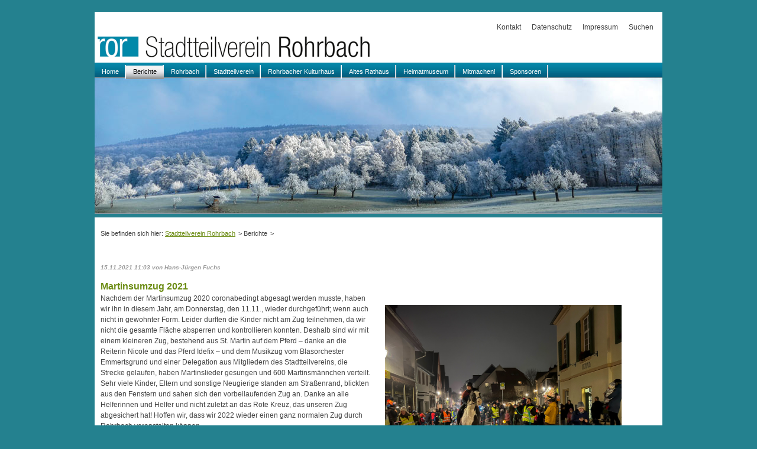

--- FILE ---
content_type: text/html; charset=UTF-8
request_url: https://stadtteilverein-rohrbach.de/aktuelle-berichte.html?page_n53=4
body_size: 33208
content:
<!DOCTYPE html>
<html lang="de">
<head>
<meta charset="UTF-8">
<title>Berichte - Stadtteilverein Rohrbach</title>
<base href="https://stadtteilverein-rohrbach.de/">
<meta name="robots" content="index,follow">
<meta name="description" content="">
<meta name="generator" content="Contao Open Source CMS">
<meta name="viewport" content="width=device-width,initial-scale=1.0">
<style>#wrapper{width:960px;margin:0 auto 0 0}#header{height:342px}#footer{height:25px}</style>
<link rel="stylesheet" href="/assets/css/layout.min.css,responsive.min.css,mediabox-black.min.css,swipe.m...-c077501a.css"><script src="/assets/js/mootools.min.js-a0e1115c.js"></script><!--[if lte IE 7]><script type="text/javascript" src="files/dynamic_dropdown/js/IE8.js"></script><![endif]-->
</head>
<body id="top">
<div id="wrapper">
<header id="header">
<div class="inside">
<div id="logo">
<a href="" title="Company logo"><img src="files/dynamic_dropdown/images/logo.gif" alt="Company logo"></a>
</div>
<!-- indexer::stop -->
<div id="topmenu">
<form action="/suchen.html" method="get">
<ul>
<li><a href="/Kontakt.html" title="Kontakt">Kontakt</a></li>
<li><a href="/datenschutz.html" title="Datenschutz">Datenschutz</a></li>
<li><a href="/impressum.html" title="Impressum">Impressum</a></li>
<li><a href="/suchen-76.html" title="Suchen">Suchen</a></li>
</ul>
</form>
</div>
<!-- indexer::continue -->
<!-- indexer::stop -->
<nav class="mod_navigation block" id="mainmenu">
<a href="/aktuelle-berichte.html?page_n53=4#skipNavigation1" class="invisible">Navigation überspringen</a>
<ul class="level_1">
<li class="sibling"><a href="/" title="Home" class="sibling">Home</a></li>
<li class="active"><strong class="active">Berichte</strong></li>
<li class="submenu sibling"><a href="/rohrbach.html" title="Rohrbach" class="submenu sibling" aria-haspopup="true">Rohrbach</a>
<ul class="level_2">
<li><a href="/Fotogalerie.html" title="Fotogalerie">Fotogalerie</a></li>
<li><a href="/Vereine_und_Initiativen.html" title="Vereine und Initiativen">Vereine und Initiativen</a></li>
<li><a href="/id-1250-jahre-rohrbach.html" title="1250 Jahre Rohrbach">1250 Jahre Rohrbach</a></li>
<li class="submenu"><a href="/geschichte.html" title="rorgeschichte" class="submenu" aria-haspopup="true">rorgeschichte</a>
<ul class="level_3">
<li><a href="/rohrbach-im-1-weltkrieg.html" title="Rohrbach im 1. Weltkrieg">Rohrbach im 1. Weltkrieg</a></li>
<li><a href="/chronik-von-rohrbach.html" title="Chronik von Rohrbach">Chronik von Rohrbach</a></li>
<li><a href="/Das_Schl%C3%B6sschen.html" title="Das Schlösschen">Schlösschen</a></li>
<li><a href="/Das_K%C3%A4thchen_von_Rohrbach.html" title="Das Käthchen von Rohrbach">Das Käthchen</a></li>
<li><a href="/der-punker-von-rohrbach.html" title="Der Punker von Rohrbach">Der Punker</a></li>
<li><a href="/juedisches-leben.html" title="Jüdisches Leben">Jüdisches Leben</a></li>
<li><a href="/der-turm.html" title="Der Turm">Der Turm</a></li>
<li><a href="/die-traitteursche-wasserleitung.html" title="Die Traitteursche Wasserleitung">Die Traitteursche Wasserleitung</a></li>
<li><a href="/die-fuchssche-waggonfabrik.html" title="Die Fuchssche Waggonfabrik">Die Fuchssche Waggonfabrik</a></li>
</ul>
</li>
<li><a href="/der-buchtipp.html" title="Der Buchtipp">Der Buchtipp</a></li>
</ul>
</li>
<li class="submenu sibling"><a href="/stadtteilverein.html" title="Stadtteilverein Rohrbach" class="submenu sibling" aria-haspopup="true">Stadtteilverein</a>
<ul class="level_2">
<li><a href="/vorstand-und-beirat-70.html" title="Vorstand und Beirat">Vorstand und Beirat</a></li>
<li><a href="/regelmaessige-veranstaltungen.html" title="Veranstaltungen">Veranstaltungen</a></li>
<li><a href="/jahreshauptversammlungen.html" title="Jahreshauptversammlungen">Jahreshauptversammlungen</a></li>
<li><a href="/unsere-satzung.html" title="Unsere Satzung">Unsere Satzung</a></li>
<li><a href="/andere-stadtteilvereine.html" title="Andere Stadtteilvereine">Andere Stadtteilvereine</a></li>
</ul>
</li>
<li class="sibling"><a href="/Rohrbacher_Kulturhaus.html" title="Rohrbacher Kulturhaus" class="sibling">Rohrbacher Kulturhaus</a></li>
<li class="sibling"><a href="/altes-rathaus.html" title="Altes Rathaus" class="sibling">Altes Rathaus</a></li>
<li class="sibling"><a href="/heimatmuseum.html" title="Heimatmuseum" class="sibling">Heimatmuseum</a></li>
<li class="sibling"><a href="/mitmachen.html" title="Mitmachen!" class="sibling">Mitmachen!</a></li>
<li class="sibling"><a href="/Sponsoren.html" title="Sponsoren" class="sibling">Sponsoren</a></li>
</ul>
<span id="skipNavigation1" class="invisible"></span>
</nav>
<!-- indexer::continue -->
</div>
</header>
<div id="container">
<main id="main">
<div class="inside">
<!-- indexer::stop -->
<nav class="mod_breadcrumb block" aria-label="Breadcrumb">
<ul>
<li><a href="/" title="Stadtteilverein Rohrbach">Stadtteilverein Rohrbach</a></li>
<li class="active" aria-current="page">Berichte</li>
</ul>
</nav>
<!-- indexer::continue -->
<!-- indexer::stop -->
<div class="mod_newslist block">
<!-- indexer::continue -->
<div class="huhu layout_short arc_3 block">
<p class="info"><time datetime="2021-11-15T11:03:00+01:00">15.11.2021 11:03</time> von Hans-Jürgen Fuchs </p>
<h2>
Martinsumzug 2021
</h2>
<div class="teaser">
<p><img src="files/bilder/2021/Martinszug_2021.jpg" alt="Kinder beim Martinszug in Rohrbach" width="400" align="right" hspace="20" vspace="20">Nachdem der Martinsumzug 2020 coronabedingt abgesagt werden musste, haben wir ihn in diesem Jahr, am Donnerstag, den 11.11., wieder durchgeführt; wenn auch nicht in gewohnter Form. Leider durften die Kinder nicht am Zug teilnehmen, da wir nicht die gesamte Fläche absperren und kontrollieren konnten. Deshalb sind wir mit einem kleineren Zug, bestehend aus St. Martin auf dem Pferd – danke an die Reiterin Nicole und das Pferd Idefix – und dem Musikzug vom Blasorchester Emmertsgrund und einer Delegation aus Mitgliedern des Stadtteilvereins, die Strecke gelaufen, haben Martinslieder gesungen und 600 Martinsmännchen verteilt. Sehr viele Kinder, Eltern und sonstige Neugierige standen am Straßenrand, blickten aus den Fenstern und sahen sich den vorbeilaufenden Zug an. Danke an alle Helferinnen und Helfer und nicht zuletzt an das Rote Kreuz, das unseren Zug abgesichert hat! Hoffen wir, dass wir 2022 wieder einen ganz normalen Zug durch Rohrbach veranstalten können.</p>  </div>
</div>
<div class="huhu layout_short arc_3 block">
<p class="info"><time datetime="2021-11-15T11:03:00+01:00">15.11.2021 11:03</time> von Hans-Jürgen Fuchs </p>
<h2>
Pogromnachtgedenken 2021
</h2>
<div class="teaser">
<p><strong><img src="files/bilder/2021/Pogromnachtgedenken_211109_07.jpg" alt="Blick auf die Versammlung am Alten Rathaus in Rohrbach" width="400" align="right" hspace="20" vspace="20"></strong></p>
<p>Seit einigen Jahren gedenkt der Heidelberger Stadtteil Rohrbach seiner verfolgten und ermordeten jüdischen Bürgerinnen und Bürger. Am Gedenkstein für die am 10.11.1938 zerstörte Synagoge der Rohrbacher jüdischen Gemeinde versammelten sich auch 2021 viele Menschen – trotz Corona.</p>
<p>Die Veranstaltung 2021 stellten die Veranstalter, der Stadtteilverein Heidelberg-Rohrbach und der punker, unter das Motto „Schamor ve Sachor”: „behüten und gedenken”. Wir erinnerten an die Menschen, die im Nationalsozialismus aus der Mitte Rohrbachs gerissen, in den Lagern ermordet oder ins Exil gezwungen wurden, mahnten aber auch, sich Antisemitismus entgegenzustellen, wo auch immer und von wem auch immer er verbreitet wird.</p>
<p>Bei der Veranstaltung sprach die Rohrbacher Schriftstellerin Ramona Ambs. In einer sehr persönlichen Rede beschrieb sie ihre Erfahrungen in der Kindheit mit den Folgen des Naziterrors auf ihre Familie und ihre eigenen Erfahrungen mit dem Antisemitismus. Vor allem in den sozialen Medien, aber auch auf anderen Kanälen sieht sie sich immer wieder Angriffen gegenüber. Vor allem als Journalistin und Autorin geriet sie ins Visier von Rechtsradikalen Islamisten und von Menschen, die „nichts gegen Juden“ haben. Sie zitierte aus bedrohlichen Schreiben und berichtete auch von körperlichen Übergriffen, z.B. in der Straßenbahn. Weil sie einen Davidstern getragen hatte, attackierte sie ein junger Mann, beschimpfte sie auf Arabisch spuckte sie an. Das Schlimmste für sie sei gewesen, dass niemand eingegriffen habe, dass alle Umstehenden nur peinlich berührt weggeguckt hätten. Das, was sie, was jüdische Deutsche, benötigen sei vor allem ein Nicht-weggucken und Solidarität.</p>
<p>Nach Ramonas Ansprache verlasen zwei Jugendliche aus der evangelischen und der katholischen Gemeinde die Namen der verfolgten, vertriebenen und ermordeten Rohrbacher Juden. Sibylle Baur-Kolster beendete die Veranstaltung mit einem Gebet. Anschließend gingen die Anwesenden mit Kerzen zum Denkmal der ehemaligen Synagoge. Einfühlsam musikalisch begleitet wurde die Veranstaltung von Martina Baumann und Anne Kloos, die zunächst mit Hannes Waters Lied „Schön wieder hier zu sei n” begrüßten und dann, ein Wunsch von Ramona Ambs, die goldene Stadt Jerusalem besangen: „Yerushalayim Shel Zahav”.</p>  </div>
</div>
<div class="huhu layout_short arc_3 block">
<p class="info"><time datetime="2021-11-15T11:02:00+01:00">15.11.2021 11:02</time> von Hans-Jürgen Fuchs </p>
<h2>
„Iwwerleije se mol“ – Markus Weber bei Wir im Süden 2021
</h2>
<div class="teaser">
<p><img src="files/bilder/2021/Wir-im-Sueden-Weber_211107_22_L.jpg" alt="Markus Weber bei seinem Auftritt" width="300" align="right" hspace="20" vspace="20"></p>
<p>In der Reihe „Wir im Süden” der Stadtteilvereine Kirchheim, Rohrbach und Südstadt präsentierte am 7. November 2021 der Weinheimer Kabarettist Markus Weber im Bürgerzentrum Kirchheim sein Programm „Iwwerleije se mol“. Aber zunächst erlebte das erstaunte Publikum, dass keiner der Stadtteilvereinsvorsitzenden begrüßen wollte. Zwei waren Ex-Vorsitzende, der neue Rohrbacher Vorsitzende Waldherr erklärte wortgewandt, dass er sich nicht traue, vor so vielen Menschen zu sprechen. Da blieb zwangsläufig wohl nichts anderes übrig als dem anwesenden Owwerbierjermeeschder Würzner die Begrüßung zu überlassen … was sich dieser nicht entgehen ließ.</p>
<p>Im Anschluss wusste Weber, einst Mitbegründer der Kabarettgruppe „Die Spitzklicker“ – vieles über das Verhältnis der Pfälzer zu ihren rechtsrheinischen Brüdern, den Kurpfälzern, zu berichten. In seinem Programm analysierte er geistreich die Geschichte und Mentalität der Nachbarn und plädiert dafür, dass der Rhein keine Grenze mehr sein darf.</p>
<p>Die Gäste erlebten einen vergnüglichen Abend mit vielen amüsanten Informationen. Sie erhielten Einblicke in die noch nicht geschriebene Grammatik unserer Sprooch, in die Pfälzer Lautverschiebung und in die hyperkorrekten und halbkorrekten Formen, die beim Rückübersetzen in die Hochsprache entstehen. Sie erfuhren warum die Chaise in Frankreich Füße, aber in der Pfalz Räder hat, welche Pfälzer Organe in keinem Anatomielehrbuch zu finden sind und was die Bibs von der Kränk unterscheidet. Markus Weber erhielt viel Applaus und wir jede Menge Wünsche, diesen Abend bald zu wiederholen … vielleicht sogar in Rohrbach.</p>  </div>
</div>
<div class="huhu layout_short arc_3 block">
<p class="info"><time datetime="2021-03-08T17:46:00+01:00">08.03.2021 17:46</time> von Hans-Jürgen Fuchs </p>
<h2>
50 Jahre Heimatmuseum Rohrbach
</h2>
<div class="teaser">
<p><strong>Sepp Haselbeck und Ludwig Schmidt-Herb<br></strong><strong>für das Museumsteam im Stadtteilverein Rohrbach</strong></p>
<p><img src="/files/bilder/2021/heimatmuseum_schaufenster.jpg" alt="Das Schaufenster des Heimatmuseums" width="600" height="450" align="right" hspace="20" vspace="20">Auch für ein Museum ist der 50. Geburtstag ein Grund zum Feiern. Aber wie feiert man, wenn ein Virus das Zusammenkommen von Menschen verhindert? Wir, das Museumsteam, haben die Hoffnung nicht aufgegeben, dass sich bis zum Sommer dafür ein Weg finden wird. Wir sind noch da!</p>
<h3>Ein kurzer Rückblick auf die 50-jährige Geschichte</h3>
<p>Bei der 1200-Jahrfeier 1966 stellte Rohrbach seine wechselvolle Historie in einem grossen Festzug vor. So entstand der Wunsch nach einer dauerhaften Präsentation der Geschichte Rohrbachs. Der Vorsitzende des Stadtteilvereins, Karl-Heinz Frauenfeld, nahm sich dieser Aufgabe an, sammelte historische Gegenstände und Urkunden und konnte so in drei Räumen des Alten Rathauses ein kleines Heimatmuseum einrichten, das am 23.7.1971 offiziell eingeweiht wurde. Themen waren vor allem die bäuerliche und handwerklich-industrielle Geschichte. Aber auch kulturgeschichtliches wurde dokumentiert, z.B. die „Käthchenromanze” Eichendorffs mit einer Rohrbacher Küferstochter, was dem Museum 1981 die Aufnahme in den Kreis der „Literarischen Museen des Landes Baden-Württemberg” verschaffte.</p>
<p>Die Bereitschaft der Bürger, Gegenstände zu spenden nahm stetig zu, man brauchte deshalb weitere Raumkapazitäten. Als die Räume im Alten Rathaus 1995 dem Bürgeramt weichen mussten, ergab sich die Möglichkeit, in einer ehemaligen Bäckerei in der Rathausstraße 76 erst sechs, später im Hinterhaus vier weitere Räume in ehrenamtlicher Arbeit neu einzurichten. Vor 25 Jahren, am 30.3.1996 konnte das neue, nun stark vergrößerte Heimatmuseum im Rahmen einer einstündigen Life-Übertragung der „Kurpfalzradio-Nahaufnahmen” eröffnet werden. Nun ist jeder der 10 Räume einem eigenen Motto gewidmet, und für die Mitarbeiter des Museumsteams&nbsp; gibt es eine kleine Werkstatt und ein Archiv- und Bürozimmer.</p>
<p>Inzwischen ist wieder jede verfügbare Fläche mit Exponaten ausgefüllt, so dass kaum noch weitere Exponate angenommen werden können. Seit vielen Jahrzehnten bringen sich Hella und Gustav Knauber mit viel Herzblut in die Gestaltungs- und Erhaltungsarbeit des Museums ein. Sie werden von den sechs bis acht Mitarbeiter*innen des Teams als „Direktorium”liebevoll und respektvoll unterstützt. Alles ehrenamtlich, versteht sich. Einzelne Ergebnisse der kontinuierlichen Arbeit sind in einer „Schriftenreihe des Heimatmuseum Heidelberg-Rohrbach” dokumentiert, als deren 20. Band zum Jubiläum die 50-jährige Geschichte des Heimatmuseum dargestellt werden soll.</p>
<p>Seit einem Jahr ruht allerdings nun alles im Dornröschenschlaf. Die wöchentlichen Arbeitstreffen des Teams sind auf ein Minimum reduziert, die monatlichen Öffnungen abgesagt, Führungen für Schulklassen und Gruppen nicht mehr möglich, das traditionelle zweitägige Museumsfest in Juni, das viele Gäste aus Nah und Fern zum Feiern einlud und uns dringend benötigte finanzielle Unterstützung einbrachte – all das fällt nun aus.</p>
<p>Gibt es das Museum überhaupt noch?&nbsp; Aber ja! Auf der großrn Schautafel am Hoftor ist seine Geschichte und die Aufteilung seiner Räume dargestellt. Und jeden Abend bei Beginn&nbsp; der Dunkelheit erstrahlt das Ausstellungsfenster in hellem Licht. Es wird von unseren kunstsinnigen Damen Hella Knauber und Renate Hammerstein immer wieder liebevoll thematisch neu gestaltet. Im Herbst war es der Geschichte des Thann'schen Hofes gewidmet, dessen Scheunen und Ställe derzeit zu einer Wohnanlage umgebaut werden. Gegennwärtig zeigt das Fenster den historischen Tabakanbau&nbsp; und die Zigarrenherstellung in Rohrbach.</p>
<p>Das Licht im Ausstellungsfenser soll und Hoffnung geben auf eine Zeit der Öffnung, der Begegnung und des Feierns – auch im 50. Jahr des Heimatmuseums Rohrbach.</p>
<p>Bleiben Sie uns treu!</p>  </div>
</div>
<div class="huhu layout_short arc_3 block">
<p class="info"><time datetime="2021-02-28T17:54:00+01:00">28.02.2021 17:54</time> von Hans-Jürgen Fuchs </p>
<h2>
Gemeinsam spielen und lernen
</h2>
<div class="teaser">
<p><img src="files/bilder/2021/Pusteblume.jpg" alt="Holzstatue: Pusteblume mit Frauengesicht " width="300" height="513" align="right" hspace="20" vspace="20">160 Kinder betreuen die Pusteblume-Kindergärten der Lebenshilfe Heidelberg, rund die Hälfte davon mit Sonderförderbedarf. In drei Häusern lernen, erleben und spielen sie gemeinsam und erfahren so von Anfang an, was Inklusion bedeutet. Als im Februar 1996 der Schulkindergarten der Lebenshilfe als »Pusteblume« seine Türen auch für Kinder ohne Sonderförderbedarf öffnete, war dies ein Novum und vor 25 Jahren keine Selbstverständlichkeit. Mit viel Mut und neuen Ideen erarbeitete das Team unter der Leitung von Valentina Schenk als eines der ersten in Baden-Württemberg eine inklusive Konzeption. Und im Februar 1996 startete die erste Gruppe. Seither gibt es in der Pusteblume ohne Unterbrechungen eine Warteliste. Um den stetig wachsenden Bedarf an Plätzen abzudecken, wurde im März 2009 in der ehemaligen Kesselhalle der Fuchs’schen Waggonfabrik die »Kleine Pusteblume« eröffnet uns 2013 die inklusive Kleinkindbetreuung im »Spatzenhaus. Heute gibt es in den Kindergärten Pusteblume insgesamt 15 gemischte Gruppen.</p>
<p>Eine Erfolgsgeschichte, die leider unter den aktuellen Corona-Bedingungen nicht angemessen gefeiert werden kann. Aber vielleicht klappt es ja beim Herbstfest.</p>
<p>Der Stadtteilverein gratuliert jedenfalls schon mal kräftig!</p>  </div>
</div>
<div class="huhu layout_short arc_3 block">
<p class="info"><time datetime="2021-02-13T13:36:00+01:00">13.02.2021 13:36</time> von Hans-Jürgen Fuchs </p>
<h2>
Straßenbahnabstellanlage in Rohrbach Süd und kein Ende
</h2>
<div class="teaser">
<p><img src="/files/bilder/2020/haende-weg-vom-feld.jpg" alt="Transparent: Hände weg vom Rohrbacher Feld" width="400" height="199"></p>
<p><strong>von Karin Weidenheimer</strong></p>
<p>Jetzt soll nicht nur eine Straßenbahnabstellanlage nach Rohrbach Süd kommen, sondern auch noch 70 Stellplätze. Was ist das für eine Aussage von der Stadtverwaltung <a href="https://www.rnz.de/nachrichten/heidelberg_artikel,-betriebshof-heidelberg-betriebshof-neubau-plaene-werden-konkreter-_arid,623395.html" target="_blank" rel="noopener">in der RNZ vom 8. Februar</a>?</p>
<p>„Neuerungen gibt es bei der Variante, die für Rohrbach Süd vorgeschlagen wird. Die im Sommer vorgestellten Pläne hatten Kritik hervorgerufen, weshalb die Stadt ihren Entwurf überarbeitet hat. Nun sieht er vor, das Areal für die Abstellflächen der Bahnen anders zuzuschneiden. Das bedeutet, dass deutlich weniger landwirtschaftlich genutzte Fläche versiegelt werden müsste als zunächst überlegt – stattdessen würde ein Park-and-Ride-Parkplatz kleiner, der bereits im Bebauungsplan vorgesehen ist. Würden die Bahnen künftig in Rohrbach abgestellt, könnten auf dem geplanten Parkplatz nur rund 70 statt 400 Autos parken, aber der Eingriff ins Feld fiele geringer aus. „Bei dieser Lösung blieben auch die Gehölzstrukturen erhalten”, erläuterte Odszuck die Vorteile der überarbeiteten Lösung.</p>
<p>1976 hat man in Rohrbach Süd einen Park-and-Ride-Parkplatz geplant. Nach Aussage der Stadt könnten hier 400 PKW stehen. So ein Parkplatz wurde bis heute nicht benötigt und heute käme auch niemand mehr auf die Idee, so etwas zu planen oder gar zu realisieren, selbst wenn das rechtlich möglich wäre. Jetzt zu erklären, ein paar Straßenbahnen weniger und dafür 70 Parkplätze, seien eine gute Lösung, ist schon ziemlich heftig.</p>
<p>Die 20 Straßenbahnen, die bis zu 42 m lang sein können, werden nicht auf der Wiese stehen. Zu den 20 Straßenbahnen gehören Gleise, Oberleitungen, Zäune, nächtliche Beleuchtungen und mit Sicherheit weitere bauliche Maßnahmen. Niemand wird die Straßenbahnen ohne Witterungsschutz im Freien stehen lassen und erst recht wird niemand diese Bahnen bei Minustemperaturen ohne Halle stehen lassen. Da müssten sie morgens erst aufgewärmt werden, was einen unnötigen Energieverbrauch darstellt. Deshalb wird zum Schutz eine Halle kommen. Und wenn die Halle erst einmal steht, wird man die Bahnen dort auch warten wollen. Alle anders lautenden Aussagen widersprechen jeder Lebenserfahrung.</p>
<p>Abgesehen davon, dass hier landwirtschaftlich genutzte Flächen zubetoniert werden sollen, werden die Straßenbahnen nicht zu der Abstellanlage fliegen. Um an ihre Einsatzorte zu kommen, werden die Bahnen in den frühen Morgenstunden von Rohrbach Süd erst einmal bis zum Römerkreis fahren müssen, wo erstmals eine Verzweigung möglich ist. Das wird eine massive Lärmbelästigung für sämtliche Anwohner an der Gleistrasse zur Folge haben, in Rohrbach, in der Südstadt und auch in der Weststatt. Bis heute hat die RNV es nicht einmal geschafft, dafür zu sorgen, dass die Straßenbahnen in der Karlsruher Straße in den Kurven nicht quietschen und rumpeln.</p>
<p>Das alles wirkt eher als wolle man mit der Errichtung dieser Alibi-Parkplätze die rechtlichen Voraussetzungen schaffen um eine Straßenbahnabstellanlage auf dem Ackergelände zu rechtfertigen. Der bisherige Bebauungsplan schreibt hier eine Park-and-Ride-Anlage vor. Da ist doch die Chance auf eine Änderung deutliche besser, wenn man sein ökologisches Bewusstsein zeigt, die Anzahl der offiziell möglichen Parkplätze reduziert und dafür eine Straßenbahnabstellanlage errichtet.</p>
<p>Am 18. Februar soll das den Bürgern in einer digitalen Bürgerinformationsveranstaltung schmackhaft gemacht werden. Eine ernsthafte Beteiligung der Rohrbacher Bevölkerung ist nicht mehr vorgesehen. Das Vorhaben soll schon am 4. März im Rohrbacher Bezirksbeirat behandelt und wenige Monate später im Gemeinderat beschlossen werden.</p>
<p><strong>Aber nicht mit uns!</strong><br><strong>Am Dienstag, dem 16. Februar um 17 Uhr treffen wir uns zu einer erneuten Kundgebung an der Haltestelle Rohrbach Süd! Kommen Sie! Lassen Sie uns ein Zeichen setzen!</strong></p>
<p>Nutzen Sie aber auch die digitale Bürgerinfo der Stadt Heidelberg um ihre Meinung zu äußern. Sie findet am Donnerstag, 18. Februar 2021, ab 18:00 Uhr statt. Teilnehmen können Sie an dem Zoom-Meeting über den Link <a href="https://zoom.us/j/95305910201?pwd=a0g4M2RZbnlVbTlxNERxMS8yME1Ndz09">https://zoom.us/j/95305910201?pwd=a0g4M2RZbnlVbTlxNERxMS8yME1Ndz09</a>, Meeting-ID 953 0591 0201, Kenncode 866029.</p>
<p>&nbsp;</p>  </div>
</div>
<div class="huhu layout_short arc_3 block">
<p class="info"><time datetime="2021-02-07T18:28:00+01:00">07.02.2021 18:28</time> von Hans-Jürgen Fuchs </p>
<h2>
Licht in der Dunkelheit 2021
</h2>
<div class="teaser">
<p><strong>von Hans-Jürgen Fuchs</strong></p>
<p><img src="/files/bilder/2021/Licht_in_der_Dunkelheit_2021_Vorschau.jpg" alt="Martina Baumann und Uwe Loda auf der Treppe der Melanchthonkirche" width="900" height="600"></p>
<p>Januar 2002: zum ersten Mal veranstalten der punker und die Melanchthongemeinde das Konzert „Licht in der Dunkelheit”. Die Reihe, die vor 20 Jahren begann, ging auf eine Initiative von Martina Baumann und Uwe Loda zurück. Und die beiden bestritten auch das erste Konzert, als »Duo Martinique«. Dieses Jahr war die Dunkelheit im Januar eine besondere. Nicht nur, dass seit vielen Wochen überwiegend graue Wolken das Wetter bei uns dominieren, auch die Pandemie prägte die Stimmung. Das hieß auch, dass das Konzert nicht so stattfinden konnte wie sonst, denn Publikum war nicht erlaubt. Nun hätten punker, Melanchthongemeinde und die Musiker das Konzert auch absagen können … das taten sie aber nicht. Stattdessen wurde das von Anne Kloos und Dörte Pommerien organisierte und von Sibylle Baur-Kolster unterstützte Konzert gefilmt und bringt auf diese Weise Licht in die Dunkelheit des Jahrs 2021.</p>
<p><a href="/licht-in-der-dunkelheit-2021.html">Mehr dazu und der Film zum Konzert …</a></p>  </div>
</div>
<div class="huhu layout_short arc_3 block">
<p class="info"><time datetime="2020-12-30T19:24:00+01:00">30.12.2020 19:24</time> von Hans-Jürgen Fuchs </p>
<h2>
Liebe Mitglieder und Freunde des Stadtteilvereins Rohrbach,
</h2>
<div class="teaser">
<p><img src="/files/bilder/2020/131901696_3800577343326445_5380833773669900666_o.jpg" alt="Rathausstraße bei Nacht. Foto von Reiner Herbold." width="600" align="right" hspace="20" vspace="20">wieder geht ein Jahr zu Ende. Dieses Jahr brachte für uns alle völlig neue Erfahrungen mit sich, Erfahrungen, auf die wir gerne verzichtet hätten. Viele von Ihnen waren und sind durch die Pandemie in ihrem Leben eingeschränkt.</p>
<p>Auch im Stadtteilverein hat es die Arbeit erschwert und vieles unmöglich gemacht. So konnte die Jahreshauptversammlung nicht wie geplant im Frühjahr stattfinden, sondern erst Mitte Oktober. Hier hat unser langjähriger 1. Vorsitzender Hans-Jürgen Fuchs aus gesundheitlichen Gründen seinen Rücktritt erklärt. Wir sind ihm für seinen Einsatz für den Stadtteilverein und für die vielen Verbesserungen, die er für unseren Stadtteil erreichen konnte, sehr dankbar. Die 1250-Jahrfeier hat er entscheidend geprägt. Wir wünschen ihm für die Zukunft alles Gute, vor allen Dingen Gesundheit und freuen uns, dass er sein Engagement nicht ganz aufgibt, sondern sich weiterhin im Verein einbringt.</p>
<p>Leider konnten ab Mitte März keine Veranstaltungen wie geplant durchgeführt werden. Es gab u.a. keinen Ostermarkt, kein Museumsfest, keine Kerwe, kein Martinszug und keine Gedenkveranstaltungen mit Präsenz. Soweit wie möglich haben wir versucht, die Veranstaltungen digital durchzuführen. Es gab eine Kerweeröffnung, ein Pogromnachtgedenken und einen Volkstrauertag. Außerdem hat der Stadtteilverein 1.300 Kinder in Kindergärten und Grundschulen mit Martinsmännern aus Hefe erfreut.</p>
<p>Das alles ersetzt aber nicht die fehlende Nähe, wie sie nur bei gemeinsamen Veranstaltungen möglich ist.</p>
<p>Andererseits hat die Pandemie gezeigt, wie viel Hilfsbereitschaft es in diesem Stadtteil gibt. So wurden Einkäufe für Nachbarn und Freunde, aber auch für bisher Fremde erledigt. Es wurden Masken von Rohrbachern für Rohrbacher genäht. Die Rohrbacher sind hier ein Stück näher zusammengerückt.</p>
<p>Für die Zukunft bleiben wir optimistisch. Wir geben die Hoffnung nicht auf, dass im Laufe des Jahres 2021 wieder weitgehend Normalität einkehrt und Veranstaltungen stattfinden können.</p>
<p>Ich wünsche uns allen ein gesegnetes Weihnachtsfest, einen guten Start in das neue Jahr und vor allen Dingen Gesundheit</p>
<p>Ihre</p>
<p>Karin Weidenheimer,<br>Komm. Vorsitzende des Stadtteilvereins Rohrbach</p>
<p>(Foto: Reiner Herbold)</p>  </div>
</div>
<div class="huhu layout_short arc_3 block">
<p class="info"><time datetime="2020-12-29T18:22:00+01:00">29.12.2020 18:22</time> von Hans-Jürgen Fuchs </p>
<h2>
Weihnachtliches Rathaus statt Weihnachtsmarkt
</h2>
<div class="teaser">
<p><img src="files/bilder/2018/weihnachtsmarkt-2018-2537.jpg" alt="Weihnachtliches Rathaus 2018" width="400" height="267" align="right" hspace="20" vspace="20">Nachdem vieles durch die Corona Pandemie ausfallen muss - so auch der Weihnachtsmarkt rund um das alte Rathaus – möchten wir doch dafür sorgen, dass wir uns an etwas erfreuen können.</p>
<p>Dazu wollen wir das Rathaus besonders schmücken und in den Fenstern Im Erdgeschoss eine Krippenausstellung installieren.</p>
<p>Wer also seine Weihnachtskrippe zur Verfügung stellen möchte, wende sich bitte alsbald an Heide Kaltschmidt, Tel: 301323. Wir holen ihre Krippe ab und liefern sie ihnen wieder rechtzeitig zum 4. Advent.</p>
<p>Wir freuen uns auf ihre Rückmeldung!!</p>  </div>
</div>
<div class="huhu layout_short arc_3 block">
<p class="info"><time datetime="2020-12-20T19:00:00+01:00">20.12.2020 19:00</time> von Hans-Jürgen Fuchs </p>
<h2>
Volkstrauertag 2020
</h2>
<div class="teaser">
<p><img src="/files/bilder/2020/Volkstrauertag-Vorschau.jpg" alt="" width="600" align="right" hspace="20" vspace="20">Wie jedes Jahr am vorletzten Sonntag vor dem 1. Advent, fand auch dieses Jahr wieder der Volkstrauertag statt. Aber anders als sonst, konnte dieses Jahr leider keine gemeinsame Gedenkveranstaltung auf dem Rohrbacher Friedhof stattfinden. Trotzdem wollten wir dieses Gedenken nicht übergehen, sondern die Erinnerung an die Gräueltaten wachhalten, die verübt wurden und heute noch weltweit geschehen. Deshalb veröffentlichen wir eine virtuelle Gedenkveranstaltung hier auf unserer Homepage. Wir würden uns freuen, wenn Sie sich diesem Gedenken innerlich anschließen würden.</p>
<p><a href="/volkstrauertag-2020.html">Mehr dazu ...</a></p>  </div>
</div>
<!-- indexer::stop -->
<nav class="pagination block" aria-label="Seitenumbruch-Menü">
<p>Seite 4 von 30</p>
<ul>
<li class="first"><a href="/aktuelle-berichte.html" class="first" title="Gehe zu Seite 1">Anfang</a></li>
<li class="previous"><a href="/aktuelle-berichte.html?page_n53=3" class="previous" title="Gehe zu Seite 3">Zurück</a></li>
<li><a href="/aktuelle-berichte.html" class="link" title="Gehe zu Seite 1">1</a></li>
<li><a href="/aktuelle-berichte.html?page_n53=2" class="link" title="Gehe zu Seite 2">2</a></li>
<li><a href="/aktuelle-berichte.html?page_n53=3" class="link" title="Gehe zu Seite 3">3</a></li>
<li><strong class="active">4</strong></li>
<li><a href="/aktuelle-berichte.html?page_n53=5" class="link" title="Gehe zu Seite 5">5</a></li>
<li><a href="/aktuelle-berichte.html?page_n53=6" class="link" title="Gehe zu Seite 6">6</a></li>
<li><a href="/aktuelle-berichte.html?page_n53=7" class="link" title="Gehe zu Seite 7">7</a></li>
<li class="next"><a href="/aktuelle-berichte.html?page_n53=5" class="next" title="Gehe zu Seite 5">Vorwärts</a></li>
<li class="last"><a href="/aktuelle-berichte.html?page_n53=30" class="last" title="Gehe zu Seite 30">Ende</a></li>
</ul>
</nav>
<!-- indexer::continue -->
<!-- indexer::stop -->
</div>
<!-- indexer::continue -->
</div>
</main>
</div>
<footer id="footer">
<div class="inside">
<div id="copyright">
Copyright ©2026 grafux | <a href="/Kontakt.html" title="Kontakt">Kontakt</a> | <a href="/datenschutz.html" title="Datenschutz">Datenschutz</a> | <a href="/impressum.html" title="Impressum">Impressum</a> | Design by <a href="http://www.grafux.de" title="grafux · grafische dienstleistungen">grafux</a>
</div>
<!-- indexer::continue -->            </div>
</footer>
</div>
<script src="/assets/mediabox/js/mediabox.min.js?v=1.5.4.3"></script>
<script>window.addEvent('domready',function(){var $=document.id;$$('a[data-lightbox]').mediabox({clickBlock:!1},function(el){return[el.href,el.title,el.getAttribute('data-lightbox')]},function(el){var data=this.getAttribute('data-lightbox').split(' ');return(this==el)||(data[0]&&el.getAttribute('data-lightbox').match(data[0]))});$('mbMedia').addEvent('swipe',function(e){(e.direction=='left')?$('mbNextLink').fireEvent('click'):$('mbPrevLink').fireEvent('click')})})</script>
<script>window.addEvent('domready',function(){new Fx.Accordion($$('.toggler'),$$('.accordion'),{opacity:!1,alwaysHide:!0,onActive:function(tog,el){tog.addClass('active');tog.setProperty('aria-expanded','true');el.setProperty('aria-hidden','false');return!1},onBackground:function(tog,el){tog.removeClass('active');tog.setProperty('aria-expanded','false');el.setProperty('aria-hidden','true');return!1}});$$('.toggler').each(function(el){el.setProperty('role','tab');el.setProperty('tabindex',0);el.addEvents({'keypress':function(event){if(event.code==13||event.code==32){this.fireEvent('click')}},'focus':function(){this.addClass('hover')},'blur':function(){this.removeClass('hover')},'mouseenter':function(){this.addClass('hover')},'mouseleave':function(){this.removeClass('hover')}})});$$('.ce_accordion').each(function(el){el.setProperty('role','tablist')});$$('.accordion').each(function(el){el.setProperty('role','tabpanel')})})</script>
<script src="/assets/swipe/js/swipe.min.js?v=2.2.2"></script>
<script>(function(){var e=document.querySelectorAll('.content-slider, .slider-control'),c,i;for(i=0;i<e.length;i+=2){c=e[i].getAttribute('data-config').split(',');new Swipe(e[i],{'auto':parseInt(c[0]),'speed':parseInt(c[1]),'startSlide':parseInt(c[2]),'continuous':parseInt(c[3]),'menu':e[i+1]})}})()</script>
<script>(function(){var p=document.querySelector('p.error')||document.querySelector('p.confirm');if(p){p.scrollIntoView()}})()</script>
<script type="application/ld+json">
{
    "@context": "https:\/\/schema.org",
    "@graph": [
        {
            "@type": "WebPage"
        },
        {
            "@type": "BreadcrumbList",
            "itemListElement": [
                {
                    "@type": "ListItem",
                    "item": {
                        "@id": "\/",
                        "name": "Stadtteilverein Rohrbach"
                    },
                    "position": 1
                },
                {
                    "@type": "ListItem",
                    "item": {
                        "@id": "aktuelle-berichte.html",
                        "name": "Berichte"
                    },
                    "position": 2
                }
            ]
        }
    ]
}
</script>
<script type="application/ld+json">
{
    "@context": "https:\/\/schema.contao.org",
    "@graph": [
        {
            "@type": "Page",
            "fePreview": false,
            "groups": [],
            "noSearch": false,
            "pageId": 26,
            "protected": false,
            "title": "Berichte"
        }
    ]
}
</script></body>
</html>

--- FILE ---
content_type: text/css
request_url: https://stadtteilverein-rohrbach.de/assets/css/layout.min.css,responsive.min.css,mediabox-black.min.css,swipe.m...-c077501a.css
body_size: 25736
content:
body,form,figure{margin:0;padding:0}img{border:0}header,footer,nav,section,aside,article,figure,figcaption{display:block}body{font-size:100.01%}select,input,textarea{font-size:99%}#container,.inside{position:relative}#main,#left,#right{float:left;position:relative}#main{width:100%}#left{margin-left:-100%}#right{margin-right:-100%}#footer{clear:both}#main .inside{min-height:1px}.ce_gallery>ul,.content-gallery>ul{margin:0;padding:0;overflow:hidden;list-style:none}.ce_gallery>ul li,.content-gallery>ul li{float:left}.ce_gallery>ul li.col_first,.content-gallery>ul li.col_first{clear:left}.float_left,.media--left>figure{float:left}.float_right,.media--right>figure{float:right}.block{overflow:hidden}.media{display:flow-root}.clear,#clear{height:.1px;font-size:.1px;line-height:.1px;clear:both}.invisible{border:0;clip:rect(0 0 0 0);height:1px;margin:-1px;overflow:hidden;padding:0;position:absolute;width:1px}.custom{display:block}#container:after,.custom:after{content:"";display:table;clear:both}
@media (max-width:767px){#wrapper{margin:0;width:auto}#container{padding-left:0;padding-right:0}#main,#left,#right{float:none;width:auto}#left{right:0;margin-left:0}#right{margin-right:0}}img{max-width:100%;height:auto}.audio_container audio{max-width:100%}.video_container video{max-width:100%;height:auto}.aspect,.responsive{position:relative;height:0}.aspect iframe,.responsive iframe{position:absolute;top:0;left:0;width:100%;height:100%}.aspect--16\:9,.responsive.ratio-169{padding-bottom:56.25%}.aspect--16\:10,.responsive.ratio-1610{padding-bottom:62.5%}.aspect--21\:9,.responsive.ratio-219{padding-bottom:42.8571%}.aspect--4\:3,.responsive.ratio-43{padding-bottom:75%}.aspect--3\:2,.responsive.ratio-32{padding-bottom:66.6666%}
#mbOverlay{position:fixed;z-index:9998;top:0;left:0;width:100%;height:150%;background-color:#000;cursor:pointer}#mbOverlay.mbOverlayOpaque{background:url(../../assets/mediabox/images/80.png)}#mbOverlay.mbOverlayAbsolute{position:absolute}#mbOverlay.mbMobile{position:absolute;background-color:transparent}#mbBottom.mbMobile{line-height:24px;font-size:16px}#mbCenter{position:absolute;z-index:9999;left:50%;padding:10px;background-color:#000;-webkit-border-radius:10px;-khtml-border-radius:10px;-moz-border-radius:10px;border-radius:10px;filter:progid:DXImageTransform.Microsoft.Shadow(Strength=5, Direction=180, Color='#000000');-ms-filter:"progid:DXImageTransform.Microsoft.Shadow(Strength=5, Direction=180, Color='#000000')";-webkit-box-shadow:0 5px 20px rgba(0,0,0,.5);-khtml-box-shadow:0 5px 20px rgba(0,0,0,.5);-moz-box-shadow:0 5px 20px rgba(0,0,0,.5);box-shadow:0 5px 20px rgba(0,0,0,.5)}#mbCenter.mbLoading{background:#000 url(../../assets/mediabox/images/loading-dark.gif) no-repeat center;-webkit-box-shadow:none;-khtml-box-shadow:none;-moz-box-shadow:none;box-shadow:none}#mbMedia{position:relative;left:0;top:0;font-family:Myriad,Verdana,Arial,Helvetica,sans-serif;line-height:20px;font-size:12px;color:#fff;text-align:left;background-position:center center;background-repeat:no-repeat}#mbBottom{line-height:20px;font-size:12px;font-family:Myriad,Verdana,Arial,Helvetica,sans-serif;text-align:left;color:#999;min-height:20px;padding:10px 0 0}#mbTitle,#mbPrevLink,#mbNextLink,#mbCloseLink{display:inline;color:#fff;font-weight:700}#mbNumber{display:inline;color:#999;font-size:.8em;margin:auto 10px}#mbCaption{display:block;color:#999;line-height:1.6em;font-size:.8em}#mbPrevLink,#mbNextLink,#mbCloseLink{float:right;outline:0;margin:0 0 0 10px;font-weight:400}#mbPrevLink b,#mbNextLink b,#mbCloseLink b{color:#eee;font-weight:700;text-decoration:underline}#mbPrevLink big,#mbNextLink big,#mbCloseLink big{color:#eee;font-size:1.4em;font-weight:700}#mbBottom a,#mbBottom a:link,#mbBottom a:visited{text-decoration:none;color:#ddd}#mbBottom a:hover,#mbBottom a:active{text-decoration:underline;color:#fff}#mbError{position:relative;font-family:Myriad,Verdana,Arial,Helvetica,sans-serif;line-height:20px;font-size:12px;color:#fff;text-align:center;border:10px solid #700;padding:10px 10px 10px;margin:20px;-webkit-border-radius:5px;-khtml-border-radius:5px;-moz-border-radius:5px;border-radius:5px}#mbError a,#mbError a:link,#mbError a:visited,#mbError a:hover,#mbError a:active{color:#d00;font-weight:700;text-decoration:underline}
.content-slider{overflow:hidden;visibility:hidden;position:relative}.slider-wrapper{overflow:hidden;position:relative}.slider-wrapper>*{float:left;width:100%;position:relative}.slider-control{height:30px;position:relative}.slider-control a,.slider-control .slider-menu{position:absolute;top:9px;display:inline-block}.slider-control .slider-prev{left:0}.slider-control .slider-next{right:0}.slider-control .slider-menu{top:0;width:50%;left:50%;margin-left:-25%;font-size:27px;text-align:center}.slider-control .slider-menu b{color:#bbb;cursor:pointer}.slider-control .slider-menu b.active{color:#666}
.invisible{border:0;clip:rect(0 0 0 0);height:1px;margin:-1px;overflow:hidden;padding:0;position:absolute;width:1px}#clearboth{clear:both}*:focus{border:0px;outline:none}*,html,body{box-sizing:border-box;font-family:"Open Sans", Helvetica, Arial, sans-serif}body{margin:0;padding:0;color:#444;font:12px "Lucida Grande", "Lucida Sans Unicode", Verdana, sans-serif}div{margin:0;padding:0}h1{margin:0;padding:0;font-weight:normal;font:100% "Trebuchet MS", Helvetica, Arial, sans-serif;padding-top:10px;border-bottom:1px dotted #07157a;font-size:22px;margin-top:0.75em;margin-bottom:0;margin-bottom:6px}h2{margin:0;padding:0;font-weight:normal;font:100% "Trebuchet MS", Helvetica, Arial, sans-serif;padding:15px 0 0;font-size:18px;margin-top:0.75em;margin-bottom:0;margin-bottom:6px}h3{margin:0;padding:0;font-weight:normal;font:100% "Trebuchet MS", Helvetica, Arial, sans-serif;font-size:16px;margin-top:0.75em;margin-bottom:0;margin-bottom:6px}h4{margin:0;padding:0;font-weight:normal;font:100% "Trebuchet MS", Helvetica, Arial, sans-serif;margin-top:0.75em;margin-bottom:0;margin-bottom:6px}h5{margin:0;padding:0;font-weight:normal;font:100% "Trebuchet MS", Helvetica, Arial, sans-serif;margin-top:0.75em;margin-bottom:0;margin-bottom:6px}h6{margin:0;padding:0;font-weight:normal;font:100% "Trebuchet MS", Helvetica, Arial, sans-serif;margin-top:0.75em;margin-bottom:0;margin-bottom:6px}p{margin:0;padding:0;margin-bottom:6px}blockquote{margin:0;padding:0;quotes:none;margin-bottom:6px}pre{margin:0;padding:0;font:12px "Lucida Console", Monaco, monospace;margin-bottom:6px}figure{margin:0;padding:0}code{margin:0;padding:0;font:12px "Lucida Console", Monaco, monospace}ol{margin:0;padding:0;margin-bottom:6px}ul{margin:0;padding:0;margin-bottom:6px}li{margin:0;padding:0;list-style-type:none}dl{margin:0;padding:0}dt{margin:0;padding:0}dd{margin:0;padding:0}table{margin:0;padding:0;border-collapse:collapse;border-spacing:0;font-size:inherit;margin-bottom:6px}th{margin:0;padding:0;vertical-align:top;text-align:left;font-weight:bold}td{margin:0;padding:0;vertical-align:top;text-align:left}form{margin:0;padding:0;margin-bottom:6px}fieldset{margin:0;padding:0;border:0}legend{margin:0;padding:0}input{margin:0;padding:0;font-size:99%;font-family:inherit;font-weight:inherit}textarea{margin:0;padding:0;font-size:99%;font-family:inherit;font-weight:inherit}caption{vertical-align:top;text-align:left;font-weight:bold}q{quotes:none}img{border:0}sup{vertical-align:text-top}sub{vertical-align:text-bottom}del{text-decoration:line-through}ins{text-decoration:none}a{color:#6c8c14}:focus{outline:0}button{font-size:99%;font-family:inherit;font-weight:inherit}select{font-size:99%;font-family:inherit;font-weight:inherit}abbr{border-bottom:1px dotted #666;font-variant:normal;cursor:help}acronym{border-bottom:1px dotted #666;font-variant:normal;cursor:help}.mtop{margin-top:1em}.mbot{margin-bottom:12px}#wrapper{margin-top:20px;margin-right:auto;margin-left:auto;background-color:#25818f}#header{background:#fff url("../../files/dynamic_dropdown/images/header.jpg") center bottom no-repeat;border-bottom:1px solid #8c9ba5}#header .inside{z-index:999}#footer{margin-top:6px;background-color:#037899;border-top:1px solid #8c9ba5}#footer .inside{margin:-5px 20px 0 0;padding:0}#footer h1{margin-bottom:10px;padding-bottom:3px;border-bottom:2px solid #b8c3cc;font-size:18px}#footer h2{font-size:16px}#footer .mod_newslist{width:58%;float:left;margin-top:0;margin-bottom:2em}#footer .mod_newslist .more{display:none}#footer .mod_quicknav{width:36%;float:right}#footer .mod_eventlist{width:36%;float:right;margin-bottom:2em}#footer .layout_short{margin-top:9px}#container{margin-top:6px;margin-left:0;padding:10px;background-color:#fff}#main .inside{min-height:650px;margin-right:39px;padding-bottom:1em}#right .inside{padding-bottom:1em}#right h1{margin-bottom:10px;padding-bottom:3px;border-bottom:2px solid #b8c3cc;font-size:18px}#right h2{font-size:16px}#right .mod_newslist .more{display:none}#topmenu{right:6px;top:6px;position:absolute;text-decoration:none;color:#444}#topmenu form{margin-bottom:0}#topmenu ul{margin-bottom:0}#topmenu li{float:left;padding:12px 9px}#topmenu a{text-decoration:none;color:#444}#topmenu a:hover{text-decoration:underline}#topmenu .search{padding:9px}#topmenu input.text{width:192px}#topmenu input.submit{top:2px;position:relative;vertical-align:top}#subheader{margin-top:2.5em;margin-left:1.5em}#subheader h1{margin-bottom:36px;font-size:24px;color:#6c8c14}#subheader p{font-size:16px}#subheader img{margin-top:6px;margin-left:-4px}#logo{top:15px;position:absolute}#copyright{clear:both;padding-top:1em;padding-bottom:1.5em;text-align:right;font-size:11px;color:#fff}#copyright a{clear:both;padding-top:1em;padding-bottom:1.5em;text-align:right;font-size:11px;color:#fff}*:first-child+html #copyright{padding-top:5px}#mainmenu{padding-top:88px}#mainmenu li{float:left;background-image:url("../../files/dynamic_dropdown/images/spacer.jpg");background-position:right center;background-repeat:no-repeat;line-height:1}#mainmenu li>span{display:block;padding:5px 12px 7px;font-size:11px;font-weight:normal;text-decoration:none;color:#fff;background-image:url("../../files/dynamic_dropdown/images/hover.jpg");background-position:left top;background-repeat:repeat-x;color:#000}#mainmenu li:hover .level_2{left:auto}#mainmenu li.login{float:right;padding-right:0;padding-left:2px;background-image:url("../../files/dynamic_dropdown/images/spacer.jpg");background-position:left center;background-repeat:no-repeat}#mainmenu li.register{float:right;padding-right:0;padding-left:2px;background-image:url("../../files/dynamic_dropdown/images/spacer.jpg");background-position:left center;background-repeat:no-repeat}#mainmenu a{display:block;padding:5px 12px 7px;font-size:11px;font-weight:normal;text-decoration:none;color:#fff}#mainmenu a:hover{background-image:url("../../files/dynamic_dropdown/images/hover.jpg");background-position:left top;background-repeat:repeat-x;color:#000}#mainmenu strong{display:block;padding:5px 12px 7px;font-size:11px;font-weight:normal;text-decoration:none;color:#fff;background-image:url("../../files/dynamic_dropdown/images/hover.jpg");background-position:left top;background-repeat:repeat-x;color:#000}#mainmenu a.trail{background-image:url("../../files/dynamic_dropdown/images/hover.jpg");background-position:left top;background-repeat:repeat-x;color:#000}#mainmenu .level_1 ul{width:160px;left:-999em;position:absolute;margin-bottom:0;background-color:#247993;border:1px solid #c5ccd3}#mainmenu .level_2 ul{margin:-22px 0 0 160px}#mainmenu .level_2 li{float:none;padding-right:0;background:none}#mainmenu .level_2 li:hover .level_3{left:auto}#mainmenu .level_2 a{padding-top:4px;padding-bottom:6px}#mainmenu .level_2 span{padding-top:4px;padding-bottom:6px}#mainmenu .level_2 a.submenu{background-image:url("../../files/dynamic_dropdown/images/hover.gif");background-position:right center;background-repeat:no-repeat}#mainmenu .level_2 a.submenu:hover{background-image:url("../../files/dynamic_dropdown/images/hoversub.jpg");background-position:right center;background-repeat:no-repeat}#mainmenu .level_2 span.submenu{background-image:url("../../files/dynamic_dropdown/images/hover.gif");background-position:right center;background-repeat:no-repeat}#mainmenu .level_2 span.submenu:hover{background-image:url("../../files/dynamic_dropdown/images/hoversub.jpg");background-position:right center;background-repeat:no-repeat}#mainmenu .level_2 li.active span.submenu{background-image:url("../../files/dynamic_dropdown/images/hoversub.jpg");background-position:right center;background-repeat:no-repeat}#mainmenu .level_2 li.submenu a.trail{background-image:url("../../files/dynamic_dropdown/images/hoversub.jpg");background-position:right center;background-repeat:no-repeat}#mainmenu .level_3 li:hover .level_4{left:auto}#submenu h1{margin-bottom:0}#submenu ul.level_1 ul{margin-bottom:0}#submenu a{display:block;padding-top:6px;padding-bottom:6px;border-bottom:1px dotted #ddd;text-decoration:none}#submenu a:hover{text-decoration:underline}#submenu span{display:block;padding-top:6px;padding-bottom:6px;border-bottom:1px dotted #ddd;text-decoration:none}#submenu a.trail{color:#444}#submenu .level_2 li{padding-left:18px}.mod_breadcrumb{top:9px;position:relative;margin-bottom:1em;font-size:11px}.mod_breadcrumb:before{content:"Sie befinden sich hier: "}.mod_breadcrumb li{display:inline;content:"Sie befinden sich hier: "}.mod_breadcrumb li:not(.last):after{padding-left:5px;content:">"}#main .mod_breadcrumb ul{display:inline}#main .mod_breadcrumb li{margin-right:0;margin-left:0}.mod_booknav{margin-top:1em;margin-bottom:1em;padding-top:1em;border-top:1px dotted #ddd}.mod_booknav li{width:45%;float:left}.mod_booknav li.up{width:10%;text-align:center}.mod_booknav li.next{text-align:right}.mod_sitemap li{line-height:1.5}.mod_sitemap ul.level_1 ul{margin-bottom:0}.mod_sitemap .level_2 li{padding-left:18px}.mod_sitemap a{text-decoration:none}.mod_sitemap a:hover{text-decoration:underline}.pagination{margin-top:1em;margin-bottom:1em;padding-top:1em;border-top:1px dotted #ddd}.pagination p{width:30%;float:left;margin-bottom:0}.pagination ul{width:70%;float:right;margin-bottom:0;text-align:right}.pagination li{display:inline;padding-right:3px;padding-left:3px}.mod_quicknav select{width:75%}div.widget-text{float:left;display:inline-block}div.widget-submit{float:left;display:inline-block}div.widget-radio{clear:left;display:block}fieldset.radio_container{margin:0;padding:0;border:0}fieldset.checkbox_container{margin:0;padding:0;border:0}.tableless fieldset.radio_container{margin-top:1.5em}.tableless fieldset.radio_container legend{padding-bottom:3px;font-weight:bold;color:#444}.tableless fieldset.checkbox_container{margin-top:1.5em}.tableless fieldset.checkbox_container legend{padding-bottom:3px;font-weight:bold;color:#444}.tableless label{display:block;margin-top:1.5em;padding-bottom:3px}.tableless .checkbox_container label{display:inline}.tableless .radio_container label{display:inline}.tableless input[type="checkbox"]{top:-2px;position:relative}.tableless .formbody{width:92%;overflow:hidden;margin-top:1em;margin-bottom:2em;padding:0.5em 1em;background-color:#f6f7f9;border-left:2px solid #6c8c14;padding-top:0}label{font-weight:bold}.checkbox_container label{font-weight:normal;vertical-align:middle}.checkbox_container span{display:block}.checkbox_container input{vertical-align:middle}.radio_container label{font-weight:normal}.radio_container span{display:block}input[type="text"]{padding:2px;border:1px solid #ccc;width:60%}input[type="text"]:focus{background-color:#eaf7ce;border-color:#6c8c14 !important}input[type="password"]{padding:2px;border:1px solid #ccc;width:60%}input[type="password"]:focus{background-color:#eaf7ce;border-color:#6c8c14 !important}input[type="email"]{padding:2px;border:1px solid #ccc}input[type="email"]:focus{background-color:#eaf7ce;border-color:#6c8c14 !important}input[type="url"]{padding:2px;border:1px solid #ccc}input[type="url"]:focus{background-color:#eaf7ce;border-color:#6c8c14 !important}textarea{padding:2px;border:1px solid #ccc;width:95%;height:140px}textarea:focus{background-color:#eaf7ce;border-color:#6c8c14 !important}select{padding:1px;border:1px solid #ccc}.checkbox_container+br{display:none}.radio_container+br{display:none}x:-moz-any-link{top:-2px;position:relative;top:2px;position:relative}input[type="radio"]{top:2px;position:relative}.submit_container{margin-top:1em;margin-bottom:1em}form table td{padding-top:3px;padding-bottom:3px}form table td:first-child{width:28%;padding-top:6px;padding-right:18px;padding-bottom:0;text-align:right}.tableform table{width:92%;margin-top:1.5em;margin-bottom:0}.tableform .formbody{width:92%;overflow:hidden;margin-top:1em;margin-bottom:2em;padding:0.5em 1em;background-color:#f6f7f9;border-left:2px solid #6c8c14}fieldset{margin-top:1em;border-top:1px dotted #ddd}fieldset table{width:92%;margin-top:1em !important;margin-bottom:1em !important}fieldset table td:first-child{width:140px;text-align:left}legend{padding-right:6px;background-color:#f6f7f9;color:#6c8c14}span.mandatory{font-weight:bold;color:#ac7944}p.confirm{font-size:16px;color:#6c8c14}p.error{margin-bottom:6px;font-size:11px;font-weight:bold;color:#ac7944}input[type="text"].error{border-color:#ac7944 !important;background-color:#ffd}input[type="password"].error{border-color:#ac7944 !important;background-color:#ffd}textarea.error{border-color:#ac7944 !important;background-color:#ffd}input.captcha{width:48px;margin-right:6px}span.captcha_text{font-weight:normal;color:#808080}*:first-child+html span.captcha_text{top:-3px;position:relative}#main li{margin-bottom:5px;margin-left:15px;padding-left:-5px;list-style-type:square}#main .ce_gallery ul li{margin:0;padding-right:0.5em;padding-bottom:0.5em;list-style-type:none}.ce_table{margin-top:1em;margin-bottom:1em;padding:1px}.ce_table table{width:100%;border:1px solid #c8cbd0}.ce_table th{padding:6px;background-color:#e1e6ec;border:1px solid #c8cbd0;border-bottom:1px solid #8c9ba5}.ce_table td{padding:6px;border:1px solid #c8cbd0}.ce_table tr.odd td{background-color:#f6f7f9}.ce_gallery{margin-top:1em}.ce_gallery table{margin-bottom:0}.ce_gallery td{padding-right:1.5em;padding-bottom:1em}.ce_dfGallery{margin-top:1em;margin-bottom:1em}.ce_image{margin-bottom:1em}.ce_download{margin-bottom:1em}.ce_download img{vertical-align:top}.ce_downloads{margin-bottom:1em}.ce_downloads img{vertical-align:top}.ce_downloads p{margin-bottom:3px}.ce_code{margin-bottom:1em;margin-top:1.5em;padding:0 2px 0 0}.ce_text p{line-height:1.5}.ce_text pre{line-height:1.5;padding:9px;background-color:#f9f9f9;border:1px solid #ddd}.ce_hyperlink{line-height:1.5}.ce_list{line-height:1.5}.ce_list ol{margin-left:3em}.ce_list ol li{list-style:decimal outside}.ce_list ul{margin-left:1.5em}.ce_list ul li{padding-left:18px;background-image:url("../../files/dynamic_dropdown/images/arrow.gif");background-position:left center;background-repeat:no-repeat}.teaser{line-height:1.5}.comment{line-height:1.5}.info{font-size:11px;color:#999}.time{font-size:11px;color:#999}.pdf_link{right:0;position:absolute;margin-top:22px;font-size:11px}div.syndication{right:0;position:absolute;margin-top:22px;font-size:11px}.hyperlink_txt{padding-left:24px;background-image:url("../../files/dynamic_dropdown/images/link.gif");background-position:left center;background-repeat:no-repeat}.image_container{float:left}.image_container img{padding:2px;background-color:#fff;border:1px solid #ddd}.image_container .caption{margin-top:-2px;padding:2px 4px 3px;background-color:#ddd;font-size:10px}*:first-child+html .image_container .caption{margin-top:1px}.ce_comments .comment_default{margin-bottom:6px;padding:9px 9px 9px 7px;background-color:#f6f7f9;border-left:2px solid #6c8c14}.ce_comments .info{margin-bottom:1.5em;padding-bottom:3px;border-bottom:1px dotted #ddd}.ce_comments .comment{font-size:11px}.ce_comments .form{margin-top:1.5em}.ce_comments .widget{margin-bottom:3px}.ce_comments .text{width:40%;margin-right:0}.ce_comments .captcha{width:40%;margin-right:0}.ce_comments span.captcha_text{font-weight:bold;color:#444}.ce_accordion .toggler{padding:6px 9px;background-image:url("../../files/dynamic_dropdown/images/gradient.jpg");background-position:left bottom;background-repeat:repeat-x;border-right:1px solid #c8cbd0;border-left:1px solid #c8cbd0;cursor:pointer}.ce_accordion .accordion div{padding:9px 9px 0;background-color:#fcfcfc;border:1px solid #c8cbd0}.ce_accordion_first .toggler{border-top:1px solid #c8cbd0}.ce_sliderStart .image_container{float:none;text-align:center}.ce_sliderStart .image_container img{margin-right:auto;margin-left:auto}.mod_randomImage{margin-bottom:1em}.mod_rss_reader div{line-height:1.5}.listing table.single_record td{line-height:1.5}.listing table.single_record td.label{padding-right:2em;font-weight:bold}.listing .list_search{width:60%;float:right;text-align:right;font-size:11px}.listing select{width:120px}.listing .text{width:120px}.listing .list_per_page{width:40%;float:left;font-size:11px}.listing .list_per_page select{width:48px}.listing table.all_records{clear:both}.listing table.all_records th{background-image:url("../../plugins/tablesort/media/default.gif");background-position:right center;background-repeat:no-repeat}.listing table.all_records th a{color:#444}.listing table.all_records th.asc{background-image:url("../../plugins/tablesort/media/asc.gif")}.listing table.all_records th.desc{background-image:url("../../plugins/tablesort/media/desc.gif")}.listing table.all_records th.col_last{width:18px;background-image:none}.listing table.all_records img{vertical-align:text-top}.mod_search .context{line-height:1.5}.mod_search .header{text-align:right}.mod_search input[type="text"]{width:272px}.mod_search .radio_container{margin-top:3px}.mod_search .radio_container span{display:inline;padding-right:12px}.mod_search h3{margin-top:1em;margin-bottom:0.25em}.mod_search p{margin-bottom:0.25em}.mod_search .relevance{color:#bbb}.mod_search .url{color:#999}.mod_search .highlight{font-weight:bold}.mod_search .pagination{margin-top:2em}.mod_faqlist li{line-height:1.5}.mod_login p.login_info{margin-top:1.5em}.mod_login p.error{position:relative;top:12px;left:26%}.logout table{margin-top:0.5em}.logout form table td:first-child{text-align:left}.mod_glossaryMenu li{float:left;margin-right:9px}.mod_glossaryList p.toplink{margin-top:1.5em;margin-bottom:0;padding-bottom:6px;font-size:11px}.mod_glossaryList h2{margin-top:0}.mod_glossaryList dt{font-weight:bold}.mod_subscribe .checkbox_container{margin-top:1em;margin-bottom:1em}.mod_unsubscribe .checkbox_container{margin-top:1em;margin-bottom:1em}.mod_calendar{padding:1px}table.calendar{width:98%;margin-top:1em;border:1px solid #ccc}table.calendar .head{padding-top:9px;padding-bottom:9px;text-align:center;background-image:url("../../files/dynamic_dropdown/images/gradient.jpg");background-position:left bottom;background-repeat:repeat-x}table.calendar th.previous{padding-left:12px;text-align:left}table.calendar th.next{padding-right:12px;text-align:right}table.calendar th a{text-decoration:none;color:#444}table.calendar th a:hover{text-decoration:underline}table.calendar .label{padding-top:2px;padding-bottom:3px;text-align:center;background-color:#46565e;border-right:1px solid #46565e;border-left:1px solid #46565e;color:#fff}table.calendar td{width:14%;height:7em;vertical-align:top;border:1px solid #ccc}table.calendar .header{margin:1px;padding:1px;background-color:#f0f0f0;font-size:11px;color:#666}table.calendar .event{margin:3px;font-size:11px}table.calendar .event a{text-decoration:none}table.calendar .event a:hover{text-decoration:underline}table.calendar td.weekend{background-color:#f7f9fa}table.calendar td.today{background-color:#f0f3f6}table.minicalendar{width:98%;border:1px solid #ccc}table.minicalendar .head{padding-top:2px;padding-bottom:2px;text-align:center;background-color:#e1e6ec}table.minicalendar .label{padding-top:2px;padding-bottom:2px;text-align:center;background-color:#e1e6ec;border-bottom:1px solid #8c9ba5}table.minicalendar td{width:14%;padding-top:2px;padding-bottom:2px;text-align:center;border:1px solid #ccc}table.minicalendar td.weekend{background-color:#f7f9fa}.mod_eventlist{margin-top:1em;margin-bottom:1em}.mod_eventlist h2{margin-top:9px}.mod_eventlist .header{padding:9px;background-image:url("../../files/dynamic_dropdown/images/gradient.jpg");background-position:left bottom;background-repeat:repeat-x;border-bottom:1px solid #ccc}.mod_eventlist .header.first{border-top:1px solid #ccc}.mod_eventlist .event{padding:6px;border-bottom:1px solid #ccc}.mod_eventlist .event.odd{background-color:#f6f7f9}.mod_eventlist .time{margin-top:-1em}.mod_eventreader .event h1{margin-bottom:3px}.mod_eventreader p.info{margin-bottom:18px}.mod_eventreader .recurring{color:#ac7944}.mod_newslist{margin-top:1em}.mod_newslist .odd{margin-top:15px;margin-bottom:15px;background-color:#f6f7f9}.mod_newsarchive h1{margin-bottom:0.75em}.mod_newsarchive .odd{margin-top:15px;margin-bottom:15px;background-color:#f6f7f9}.mod_newsmenu .level_1 ul{margin-bottom:0}.mod_newsmenu li.year{font-weight:bold}.mod_newsmenu .level_2{margin-top:6px;margin-bottom:6px}.mod_newsmenu .level_2 li{font-weight:normal}.layout_latest{padding:12px 6px 3px;border-bottom:1px solid #ccc}.layout_latest h2{margin-top:9px}.layout_latest.first{border-top:1px solid #ccc}.layout_short h2{margin-top:0}.layout_short .info{margin-bottom:3px}.layout_full h1{margin-bottom:3px}.layout_full p.info{margin-bottom:18px}ul li{padding-top:3px;line-height:17px}.info{margin-top:40px;font-size:10px;font-weight:bold;font-style:italic}#main ce_text block h2{margin-top:2em}#main h2{margin-bottom:2px}#main h1{margin-top:20px}body{background-color:#24818f}.mod_newslist h2{margin:0;border-style:hidden;font-size:16px;font-weight:bold;color:#6c8c14;border-bottom:none;text-decoration:none}.mod_newslist h2 a{border-style:hidden;font-size:16px;font-weight:bold;text-decoration:none}
